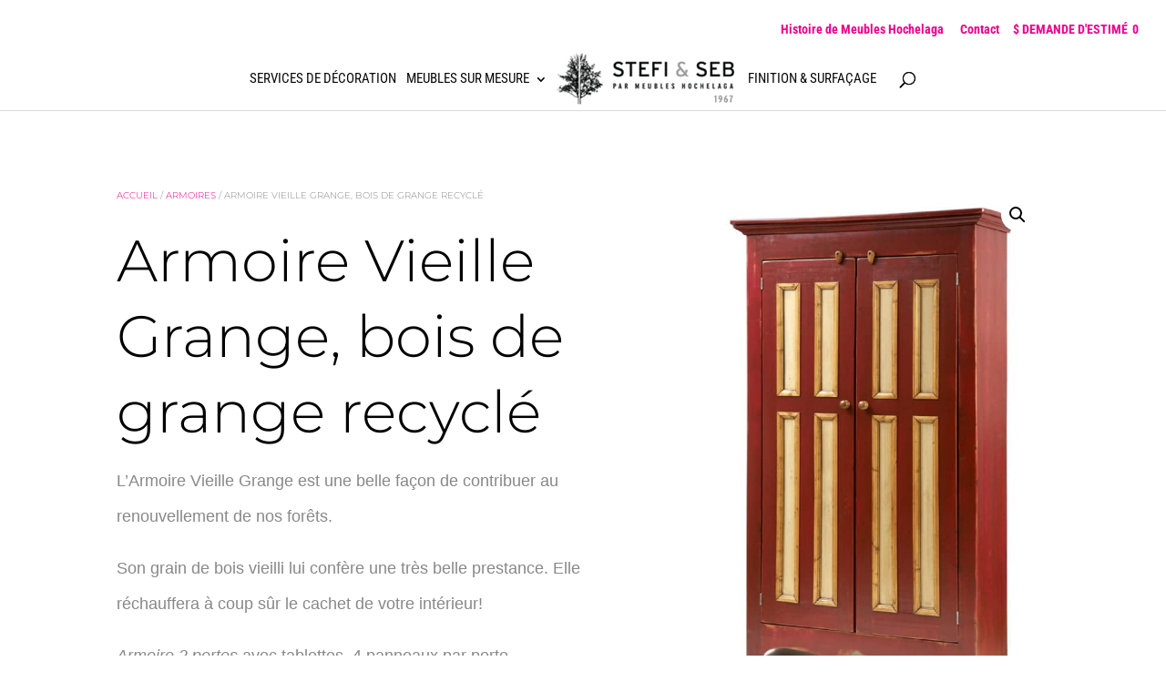

--- FILE ---
content_type: text/css; charset=utf-8
request_url: https://meubleshochelaga.com/wp-content/plugins/wc-product-divi-builder/includes/frontend/css/style.css?ver=2298db04f42026bc48313852515ad5df
body_size: 2118
content:
/* Geneal Styling & overriding some Divi styling */

.woo_product_divi_layout #sidebar{
	display: none !important;
}
.woo_product_divi_layout #main-content .container{
    padding-top: 0;
    width: 100%;
    max-width: 100%;
}
.woo_product_divi_layout #left-area{
	width: 100% !important;
	padding: 0 !important;

}
.woo_product_divi_layout #main-content .container:before{
	display: none !important
}

.woo_product_divi_layout .et_pb_section_0{
	padding-top: 0
} 
.et_pb_woopro_thumbnails div.thumbnails.columns-1 a{
	display: block;
}
.woocommerce .et_pb_woopro_add_to_cart .quantity input.qty,
.woocommerce-page .et_pb_woopro_add_to_cart .quantity input.qty{
	height: auto;
	line-height: 2em;
}
.woocommerce div.product .et_pb_woopro_add_to_cart .cart, 
.woocommerce-page div.product .et_pb_woopro_add_to_cart .cart{
	margin: auto !important
}
.woocommerce .et_pb_woopro_breadcrumb .woocommerce-breadcrumb{
	margin: auto !important
}
.woocommerce div.product .et_pb_woopro_rating .woocommerce-product-rating{
	margin-bottom: 0 !important
}
.et_pb_woopro_meta .product_meta{
	border-top: none;
	padding-top: 0
}
.woocommerce-page div.product .et_pb_woopro_thumbnails div.thumbnails a,
.woocommerce div.product .et_pb_woopro_thumbnails div.thumbnails a {
    margin-top: 1em;
}

.et_pb_woopro_add_to_cart.hide-quantity .cart .quantity,
.et_pb_woopro_summary.hide-quantity .cart .quantity{
	display: none !important;
}

.hide-cats .product_meta .posted_in,
.et_pb_woopro_meta.hide-tags .product_meta .tagged_as,
.et_pb_woopro_meta.hide-sku .product_meta .sku_wrapper{
	display: none !important;
}

.et_pb_woopro_meta.separate-line .product_meta .posted_in,
.et_pb_woopro_meta.separate-line .product_meta .tagged_as,
.et_pb_woopro_meta.separate-line .product_meta .sku_wrapper{
	display: block
}

.et_pb_woopro_tabs.tabs-head-left .tabs{
	text-align: left
}
.et_pb_woopro_tabs.tabs-head-center .tabs{
	text-align: center
}
.et_pb_woopro_tabs.tabs-head-right .tabs{
	text-align: right
}
.et_pb_woopro_tabs.tabs-head-justified .tabs{
	text-align: justify;
}
body.woocommerce .et_pb_woopro_tabs.remove-default-style .woocommerce-tabs{
	border: none
}
body.woocommerce div.product .et_pb_woopro_tabs.remove-default-style .woocommerce-tabs ul.tabs,
body.woocommerce #content-area div.product .et_pb_woopro_tabs.remove-default-style .woocommerce-tabs ul.tabs{
 	background: transparent;
 	padding-top: 2px !important;
}
body.woocommerce div.product .et_pb_woopro_tabs.remove-default-style .woocommerce-tabs ul.tabs li,
body.woocommerce #content-area div.product .et_pb_woopro_tabs.remove-default-style .woocommerce-tabs ul.tabs li{
 	background: transparent;
 	border-right: none
}
body.woocommerce #content-area div.product .et_pb_woopro_tabs.remove-default-style .woocommerce-tabs ul.tabs li.active{
	background: transparent !important;
}
.woocommerce div.product .et_pb_woopro_tabs.remove-default-style .woocommerce-tabs ul.tabs:before{
	border-bottom: none
}
body.woocommerce div.product .et_pb_woopro_tabs.remove-default-style .woocommerce-tabs ul.tabs li a,
body.woocommerce #content-area div.product .et_pb_woopro_tabs.remove-default-style .woocommerce-tabs ul.tabs li a{
	margin-right: 5px;
    margin-left: 5px;
}
body.woocommerce div.product .et_pb_woopro_tabs.remove-default-style .woocommerce-tabs .panel,
body.woocommerce #content-area div.product .et_pb_woopro_tabs.remove-default-style .woocommerce-tabs .panel{
	padding-right: 0;
	padding-left: 0
}
.woocommerce .et_pb_woopro_cover .woocommerce-breadcrumb,
.et_pb_woopro_cover .product_categories{
	margin: 0 10px
}

.et_pb_woopro_cover {
    display: flex;
    flex-direction: column;
}

/* remove repeated stars in the module used more than once */
.et_pb_woopro_tabs_0 .comment-form-rating p.stars:not(:first-of-type),
.et_pb_woopro_reviews_0 .comment-form-rating p.stars:not(:first-of-type){
	display: none;
}

body #page-container .et_pb_woopro_reviews #review_form #respond .form-submit input {
    padding-left: 1em !important;
    padding-right: 1em !important;
}

.woocommerce .et_pb_woopro_images_slider .woocommerce-product-gallery,
.woocommerce .et_pb_woopro_images_slider .images{
	width: 100% !important
}

.et_pb_woopro_images_slider{
	position: relative;
	overflow: hidden;
}

body.woocommerce #content-area div.product .et_pb_woopro_tabs.remove-default-style .woocommerce-tabs ul.tabs li a,
body.woocommerce div.product .et_pb_woopro_tabs.remove-default-style .woocommerce-tabs ul.tabs li a{
	padding-left: 0 !important
}

/* Product Description Module */
.woo_product_divi_layout.single.woocommerce #page-container .et_pb_woopro_description .et_pb_row,
.woo_product_divi_layout.single.woocommerce #page-container .et_pb_woopro_tabs .et_pb_row{
	max-width: 100%;
	width: 100%
}

/* Related Products */

.woocommerce-page .et_pb_woopro_related_products.woo_columns_1  ul.products li.product,
.woocommerce-page .et_pb_woopro_upsells.woo_columns_1  ul.products li.product{
    width: 100% !important;
    min-width: 100% !important;
    max-width: 100% !important;
    margin-right: 0 !important;
}
.woocommerce-page .et_pb_woopro_related_products.woo_columns_2  ul.products li.product,
.woocommerce-page .et_pb_woopro_upsells.woo_columns_2  ul.products li.product{
    width: 48% !important;
    min-width: 48% !important;
    max-width: 48% !important;
    margin-right: 4% !important;
}
.woocommerce-page .et_pb_woopro_related_products.woo_columns_2  ul.products li.product:nth-child(2n),
.woocommerce-page .et_pb_woopro_upsells.woo_columns_2  ul.products li.product:nth-child(2n),
.woocommerce-page .et_pb_woopro_related_products.woo_columns_4  ul.products li.product:nth-child(4n+4),
.woocommerce-page .et_pb_woopro_upsells.woo_columns_4  ul.products li.product:nth-child(4n+4),
.woocommerce-page .et_pb_woopro_related_products.woo_columns_5  ul.products li.product:nth-child(5n+5),
.woocommerce-page .et_pb_woopro_upsells.woo_columns_5  ul.products li.product:nth-child(5n+5){
	margin-right: 0 !important
}
.woocommerce-page .et_pb_woopro_related_products.woo_columns_2  ul.products li.product:nth-child(3n+1),
.woocommerce-page .et_pb_woopro_upsells.woo_columns_2  ul.products li.product:nth-child(3n+1),
.woocommerce-page .et_pb_woopro_related_products.woo_columns_4  ul.products li.product:nth-child(3n+1),
.woocommerce-page .et_pb_woopro_upsells.woo_columns_4  ul.products li.product:nth-child(3n+1),
.woocommerce-page .et_pb_woopro_related_products.woo_columns_5  ul.products li.product:nth-child(3n+1),
.woocommerce-page .et_pb_woopro_upsells.woo_columns_5  ul.products li.product:nth-child(3n+1){
	clear: none !important;
}
.woocommerce-page .et_pb_woopro_related_products.woo_columns_4  ul.products li.product,
.woocommerce-page .et_pb_woopro_upsells.woo_columns_4  ul.products li.product{
    width: 22% !important;
    min-width: 22% !important;
    max-width: 22% !important;
    margin-right: 4% !important;
}
.woocommerce-page .et_pb_woopro_related_products.woo_columns_5  ul.products li.product,
.woocommerce-page .et_pb_woopro_upsells.woo_columns_5  ul.products li.product{
    width: 17% !important;
    min-width: 17% !important;
    max-width: 17% !important;
    margin-right: 3.75% !important;
}

body #page-container .et_pb_woopro_related_products ul.products li.product .button:after{
	animation: none !important;
	top: unset
}

/* Upsells Products */
.et_pb_woopro_upsells.hide_overlay .et_overlay,
.et_pb_woopro_upsells.hide_overlay .et_pb_extra_overlay,
.et_pb_woopro_related_products.hide_overlay .et_overlay,
.et_pb_woopro_related_products.hide_overlay .et_pb_extra_overlay{
	display: none
}

/* Product Navigation */

.wcpb_next_product,
.wcpb_prev_product{
   display: inline-block;
}
.wcpb_prev_product {
    margin-right: 5px;
}
.wcpb_next_product a,
.wcpb_prev_product a{
	display: inline-block; 
	-webkit-transition: .2s all ease;
	-o-transition: .2s all ease;
	transition: .2s all ease;
	line-height: 1em;
}
.et_pb_woopro_navigation a .et-pb-icon{
	display: block;
}
.et_pb_woopro_navigation.et_pb_text_align_edge_to_edge{
	overflow: hidden
}
.et_pb_woopro_navigation.et_pb_text_align_edge_to_edge .wcpb_next_product{
	float: right
}
.et_pb_woopro_navigation.et_pb_text_align_edge_to_edge .wcpb_prev_product{
	float: left
}
.et_pb_woopro_navigation.icons_nav a{
	padding: 5px 6px 6px 5px;
}
.et_pb_woopro_navigation .wcpb_next_product .wcpb_nav_title:after{
    content: "\24";
    font-family: "ETmodules" !important;
    margin-left: 4px;
    vertical-align: middle;
}
.et_pb_woopro_navigation .wcpb_prev_product .wcpb_nav_title:before{
    content: "\23";
    font-family: "ETmodules" !important;
    margin-right: 4px;
    vertical-align: middle;
}
/* Geneal Styling & overriding some Extra styling */

.woo_product_divi_layout .et_pb_extra_column_main{
	width: 100% !important;
	max-width: 100% !important;
	flex-basis: 100% !important;
    padding: 0 !important;
}
.woo_product_divi_layout .et_pb_extra_column_sidebar,
.woo_product_divi_layout .et_pb_row.woocommerce-page-top{
	display: none !important
}
.woo_product_divi_layout #main-content{
	padding-top: 0
}
.woo_product_divi_layout .et_pb_woopro_tabs {
    overflow: hidden;
}
.woocommerce.woo_product_divi_layout  div.product .extra-woocommerce-details-accordion,
.woocommerce-page.woo_product_divi_layout  div.product .extra-woocommerce-details-accordion{
	width: 100% !important;
	margin-bottom: 0 !important
}
.woo_product_divi_layout .et_pb_woopro_tabs.tabs-head-center .extra-woocommerce-details-accordion .header{
	text-align: center
}
.woo_product_divi_layout .et_pb_woopro_tabs.tabs-head-right .extra-woocommerce-details-accordion .header{
	text-align: right
}
.woo_product_divi_layout .et_pb_woopro_tabs.tabs-head-justified .extra-woocommerce-details-accordion .header{
	text-align: justify;
}
.woo_product_divi_layout #footer{
	margin-top: 0
}
.et_extra.woo_product_divi_layout .et_pb_woopro_add_to_cart .quantity input{
	padding: 0
}

.woo_product_divi_layout p:empty {
  display: none;
}

.wcpb_gallery_shortcode .gallery img{
	border: none !important
}

.wcpb_shortcode.hide_heading > h2,
.wcpb_shortcode.hide_heading .woocommerce-Reviews-title,
.wcpb_shortcode.hide_heading .related > h2,
.wcpb_shortcode.hide_heading .upsells > h2
{
	display: none;
}

@media (max-width: 767px){
	body.woocommerce div.product .et_pb_woopro_tabs .woocommerce-tabs ul.tabs li, 
	body.woocommerce #content-area div.product .et_pb_woopro_tabs .woocommerce-tabs ul.tabs li, 
	body.woocommerce div.product .et_pb_woopro_tabs .woocommerce-tabs ul.tabs li.active, 
	body.woocommerce #content-area div.product .et_pb_woopro_tabs .woocommerce-tabs ul.tabs li.active {
	    border-bottom: none !important;
	}

	.woocommerce-page .et_pb_woopro_related_products.woo_columns_2  ul.products li.product,
	.woocommerce-page .et_pb_woopro_related_products.woo_columns_4  ul.products li.product,
	.woocommerce-page .et_pb_woopro_related_products.woo_columns_5  ul.products li.product,
	.woocommerce-page .et_pb_woopro_upsells.woo_columns_2  ul.products li.product,
	.woocommerce-page .et_pb_woopro_upsells.woo_columns_4  ul.products li.product,
	.woocommerce-page .et_pb_woopro_upsells.woo_columns_5  ul.products li.product{
	    width: 48% !important;
	    min-width: 48% !important;
	    max-width: 48% !important;
	    margin-right: 4% !important;
	}

	.woocommerce-page .et_pb_woopro_related_products.woo_columns_2  ul.products li.product:nth-child(2n),
	.woocommerce-page .et_pb_woopro_upsells.woo_columns_2  ul.products li.product:nth-child(2n),
	.woocommerce-page .et_pb_woopro_related_products.woo_columns_4  ul.products li.product:nth-child(2n),
	.woocommerce-page .et_pb_woopro_upsells.woo_columns_4  ul.products li.product:nth-child(2n),
	.woocommerce-page .et_pb_woopro_related_products.woo_columns_5  ul.products li.product:nth-child(2n),
	.woocommerce-page .et_pb_woopro_upsells.woo_columns_5  ul.products li.product:nth-child(2n){
		margin-right: 0 !important
	}
	.et_pb_woopro_navigation.et_pb_text_align_edge_to_edge .wcpb_next_product,
	.et_pb_woopro_navigation.et_pb_text_align_edge_to_edge .wcpb_prev_product{
		width: 100%;
	}
}

@media( max-width: 480px ){
	.woocommerce-page .et_pb_woopro_related_products.woo_columns_2  ul.products li.product,
	.woocommerce-page .et_pb_woopro_related_products.woo_columns_4  ul.products li.product,
	.woocommerce-page .et_pb_woopro_related_products.woo_columns_5  ul.products li.product,
	.woocommerce-page .et_pb_woopro_upsells.woo_columns_2  ul.products li.product,
	.woocommerce-page .et_pb_woopro_upsells.woo_columns_4  ul.products li.product,
	.woocommerce-page .et_pb_woopro_upsells.woo_columns_5  ul.products li.product{
	    width: 100% !important;
	    min-width: 100% !important;
	    max-width: 100% !important;
	    margin-right: 0 !important;
	}
}

--- FILE ---
content_type: text/css; charset=utf-8
request_url: https://meubleshochelaga.com/wp-content/themes/diviecommerce/css/woocommerce.css?ver=1.3.4
body_size: 6482
content:
/**
 * #.#  WooCommerce styles
 *
 * This stylesheet include styles for WooCommerce plugin
 */

/**
 * #.#  Page header
 *
 */

#ecommerce-custom-header,
.et-db #et-boc .et-l #ecommerce-custom-header.et_pb_section {
    background : #F9F9F9;
    padding    : 50px 0;
}

#ecommerce-custom-header .et_pb_row,
#ecommerce-custom-header .et_pb_column {
    padding    : 0 !important;
    text-align : center !important;
}

#ecommerce-custom-header .et_pb_column {
    text-align : center !important;
    width      : 100%;
}

#ecommerce-custom-header h1 {
    margin-bottom  : 0 !important;
    padding-bottom : 5px !important;
    line-height    : 1.2;
    font-weight    : 700;
}

#ecommerce-custom-header .woocommerce-breadcrumb {
    margin      : 0 !important;
    line-height : 1.5;
    font-weight : 400;
}

#ecommerce-custom-header .woocommerce-breadcrumb a,
.et-db #et-boc .et-l #ecommerce-custom-header .woocommerce-breadcrumb a {
    color : inherit;
}

@media (min-width : 981px) {
    #ecommerce-custom-header h1 {
        font-size : 35px;
    }

    #ecommerce-custom-header .woocommerce-breadcrumb {
        font-size : 15px;
    }
}

@media (min-width : 768px) and (max-width : 980px) {
    #ecommerce-custom-header h1 {
        font-size : 32px;
    }

    #ecommerce-custom-header .woocommerce-breadcrumb {
        font-size : 14px;
    }
}

@media (max-width : 767px) {
    #ecommerce-custom-header h1 {
        font-size : 27px;
    }

    #ecommerce-custom-header .woocommerce-breadcrumb {
        font-size : 13px;
    }
}

/**
 * #.#  Woocommerce forms
 *
 */

.woocommerce form .form-row input.input-text,
.woocommerce form .form-row textarea,
.select2-container--default .select2-selection--single {
    width         : 100%;
    display       : block;
    font-size     : 14px;
    border-width  : 1px;
    border-style  : solid;
    border-radius : 1px;
    overflow      : hidden;
    position      : relative;
    box-shadow    : none;
}

.woocommerce form .form-row textarea {
    line-height : 1.5;
    padding     : 20px;
}

.woocommerce form .form-row input.input-text,
.select2-container--default .select2-selection--single {
    line-height : 1;
    height      : auto;
    padding     : 13px 20px;
}

.select2-container--default .select2-selection--single .select2-selection__arrow {
    height : auto;
    top    : 50%;
}

.select2-container--default .select2-selection--single .select2-selection__rendered {
    line-height : 1.5;
    color       : inherit;
    padding     : 0;
    font-weight : normal;
}

.woocommerce form .form-row label {
    text-transform : uppercase;
    line-height    : 1.5;
    font-size      : 13px;
    font-weight    : normal;
    margin-bottom  : 3px;
}

/**
 * #.#  WooCommerce archive page
 *
 */

.woocommerce-page.post-type-archive-product #left-area ul.products,
.woocommerce-page.tax-product_cat #left-area ul.products {
    border-top  : 1px solid rgba(0, 0, 0, 0.1);
    padding-top : 30px !important;
}

.woocommerce .woocommerce-result-count {
    margin-bottom : 20px !important;
    font-weight   : 400;
    line-height   : 1.5;
    padding       : 5px 5px 0 0 !important;
}

.orderby, .woocommerce div.product form.cart .variations td select {
    padding       : 7px 8px;
    border-style  : solid;
    border-width  : 1px;
    border-radius : 1px;
}

.term-description {
    margin-bottom : 30px;
}

.woocommerce-products-header img.term-img {
    margin-bottom : 15px;
}

/**
 * #.#  WooCommerce product in loop
 *
 */

.woocommerce ul.products li.product .woocommerce-loop-category__title,
.woocommerce ul.products li.product .woocommerce-loop-product__title,
.woocommerce ul.products li.product h3 {
    font-size   : 16px !important;
    line-height : 1.25;
}

.woocommerce ul.products li.product .et_shop_image,
.woocommerce-page ul.products li.product .et_shop_image {
    margin-bottom : 10px;
}

.woocommerce ul.products li.product .price,
.woocommerce-page ul.products li.product .price {
    color       : #111 !important;
    font-size   : 18px;
    font-weight : 600;
}

.woocommerce ul.products li.product .price del {
    display       : inline-block;
    padding-right : 5px !important;
}

.woocommerce ul.products li.product .star-rating {
    font-size : 85%;
}

.woocommerce span.onsale, .woocommerce-page span.onsale,
.woocommerce ul.products li.product .onsale,
.woocommerce-page ul.products li.product .onsale {
    background       : #232323 !important;
    top              : -5px !important;
    left             : 15px !important;
    letter-spacing   : 1px;
    text-transform   : uppercase;
    font-size        : 14px !important;
    line-height      : 100% !important;
    padding          : 10px 12px !important;
    border-radius    : 0 !important;
    writing-mode     : vertical-rl;
    text-orientation : mixed;
}

.woocommerce ul.products li.product.outofstock .button.ajax_add_to_cart {
    display : none;
}


.woocommerce ul.products li.product .button.add_to_cart_button:hover,
.woocommerce ul.products li.product .product_type_variable.button:hover,
.woocommerce ul.products li.product.outofstock .button:hover,
.woocommerce.et-db #et-boc .et-l ul.products li.product .button.add_to_cart_button:hover,
.woocommerce.et-db #et-boc .et-l ul.products li.product .product_type_variable.button:hover,
.woocommerce.et-db #et-boc .et-l ul.products li.product.outofstock .button:hover {
    background : transparent !important;
}

.woocommerce ul.products li.product .button.ajax_add_to_cart.added:hover,
.woocommerce ul.products li.product .button.ajax_add_to_cart.loading:hover,
.woocommerce.et-db #et-boc .et-l ul.products li.product .button.ajax_add_to_cart.added:hover,
.woocommerce.et-db #et-boc .et-l ul.products li.product .button.ajax_add_to_cart.loading:hover {
    border-color     : rgba(0, 0, 0, 0.1) !important;
    background-color : rgba(0, 0, 0, 0.1) !important;
}


/**
 * #.#  Woocommerce Sidebar
 *
 */

/* Widget - Search form */

.divi-ecommerce-sidebar .widget_product_search label,
#sidebar .widget_product_search label {
    display : none;
}

.divi-ecommerce-sidebar form.woocommerce-product-search,
#sidebar .widget_product_search form.woocommerce-product-search {
    position      : relative;
    border-style  : solid;
    border-width  : 1px;
    border-radius : 1px;
    overflow      : hidden;
}

.divi-ecommerce-sidebar form.woocommerce-product-search:before,
#sidebar .widget_product_search form.woocommerce-product-search:before {
    font-family : "ETmodules";
    font-weight : 900 !important;
    font-size   : 16px;
    line-height : 1;
    margin-top  : -8px;
    content     : "\55";
    color       : #000;
    position    : absolute;
    right       : 10px;
    top         : 50%;
}

.divi-ecommerce-sidebar input.search-field,
#sidebar .widget_product_search input.search-field {
    border      : none;
    box-shadow  : none !important;
    font-size   : 15px;
    line-height : 1;
    padding     : 10px 30px 10px 15px;
    width       : 100% !important;
}

.divi-ecommerce-sidebar input[value="Search"],
#sidebar .widget_product_search input[value="Search"] {
    position   : absolute;
    right      : 0;
    top        : 0;
    height     : 100%;
    width      : 60px;
    font-size  : 0;
    background : transparent;
    box-shadow : none !important;
    border     : none !important;
    cursor     : pointer;
}

/* search bar button fix */
form.woocommerce-product-search button {
    display : none;
}

/* Widget - Product showcase */

.divi-ecommerce-sidebar ul.product_list_widget li,
#sidebar ul.product_list_widget li {
    border-bottom : 1px solid rgba(0, 0, 0, 0.05);
    padding       : 0 0 10px 0 !important;
    margin-bottom : 10px;
}

.divi-ecommerce-sidebar ul.product_list_widget li:last-child,
#sidebar ul.product_list_widget li:last-child {
    border : none;
}

.divi-ecommerce-sidebar ul.cart_list li img,
.divi-ecommerce-sidebar ul.product_list_widget li img,
#sidebar .woocommerce ul.cart_list li img,
#sidebar .woocommerce ul.product_list_widget li img {
    float        : left;
    margin-left  : 0;
    width        : 60px;
    margin-right : 15px;
}

.divi-ecommerce-sidebar ul.product_list_widget li a,
.divi-ecommerce-sidebar ul.cart_list li a,
#sidebar .woocommerce ul.product_list_widget li a,
#sidebar .woocommerce ul.cart_list li a {
    line-height : 1.2 !important;
}

.divi-ecommerce-sidebar ul.product_list_widget li span.product-title,
.divi-ecommerce-sidebar ul.cart_list li span.product-title,
#sidebar .woocommerce ul.product_list_widget li span.product-title,
#sidebar .woocommerce ul.cart_list li span.product-title,
.woocommerce ul.cart_list li a,
.woocommerce ul.product_list_widget li a {
    font-size   : 14px !important;
    font-weight : 500;
    color       : #232323;
}

.divi-ecommerce-sidebar ul.product_list_widget li .star-rating,
#sidebar ul.product_list_widget li .star-rating {
    margin    : 5px 0;
    font-size : 11px;
}

.divi-ecommerce-sidebar ul.product_list_widget li .amount,
.divi-ecommerce-sidebar ul.cart_list li .amount,
#sidebar .woocommerce ul.product_list_widget li .amount,
#sidebar .woocommerce ul.cart_list li .amount {
    color : #000;
}

.divi-ecommerce-sidebar ul.product_list_widget li del .amount,
.divi-ecommerce-sidebar ul.cart_list li del .amount,
#sidebar .woocommerce ul.product_list_widget li del .amount,
#sidebar .woocommerce ul.cart_list li del .amount {
    opacity   : 0.5;
    font-size : 80%;
}

/* Widget - Cart */

.divi-ecommerce-sidebar .widget_shopping_cart .total,
.woocommerce .widget_shopping_cart .total,
.woocommerce.widget_shopping_cart .total {
    border-top  : 1px solid rgba(0, 0, 0, 0.1);
    padding-top : 10px;
}

.divi-ecommerce-sidebar .woocommerce-mini-cart__buttons a.button,
.divi-ecommerce-sidebar .woocommerce-mini-cart__buttons a.button:hover,
.widget_shopping_cart .woocommerce-mini-cart__buttons a.button,
.widget_shopping_cart .woocommerce-mini-cart__buttons a.button:hover {
    text-align : center;
}

@media (min-width : 1050px) {
    .widget_shopping_cart .woocommerce-mini-cart__buttons a.button {
        width   : 49%;
        display : inline-block;
    }

    .widget_shopping_cart .woocommerce-mini-cart__buttons a.button:first-child {
        margin-right : 2%;
    }

    .widget_shopping_cart .woocommerce-mini-cart__buttons a.button:last-child {
        margin-right : 0;
    }
}

@media (min-width : 300px) and (max-width : 980px) {
    .widget_shopping_cart .woocommerce-mini-cart__buttons a.button {
        width   : 49%;
        display : inline-block;
    }

    .widget_shopping_cart .woocommerce-mini-cart__buttons a.button:first-child {
        margin-right : 2%;
    }

    .widget_shopping_cart .woocommerce-mini-cart__buttons a.button:last-child {
        margin-right : 0;
    }
}

/* Widget- Price Filter */

.woocommerce .widget_price_filter .price_slider_wrapper .ui-widget-content {
    background-color : #DDD;
    border-radius    : 0;
    margin-bottom    : 20px;
}

.woocommerce .widget_price_filter .ui-slider .ui-slider-handle {
    width         : 12px;
    height        : 12px;
    top           : -6px;
    border        : none;
    border-radius : 0;
    margin        : 0;
    position      : absolute;
    z-index       : 2;
    cursor        : default;
}

.woocommerce .widget_price_filter .ui-slider .ui-slider-handle:after {
    position            : absolute;
    top                 : 100%;
    left                : 0;
    content             : "";
    width               : 0;
    height              : 0;
    border-style        : solid;
    border-width        : 8px 6px 0 6px;
    border-right-color  : transparent;
    border-left-color   : transparent;
    border-bottom-color : transparent;
}

.woocommerce .widget_price_filter button.button {
    font-size      : 13px !important;
    line-height    : 29px !important;
    height         : 29px;
    border         : none !important;
    text-transform : uppercase !important;
    font-weight    : 500 !important;
    padding        : 0 12px !important;
    margin-right   : 10px;
    margin-bottom  : 10px;
}

.woocommerce .widget_price_filter button.button:hover {
    padding : 0 12px !important;
}

.woocommerce .widget_price_filter .price_label {
    font-size   : 13px;
    line-height : 29px !important;
    font-weight : normal;
    float       : right;
}

.woocommerce .widget_price_filter .price_label span {
    padding       : 5px;
    background    : #F5F5F5;
    border-radius : 2px;
}

/**
 * #.#  Single product page
 *
 */


.woocommerce div.product div.images .flex-control-thumbs li img {
    border : 1px solid transparent;
}

.woocommerce .woocommerce-variation-price {
    margin : 20px 0;
}

/* Headers */

.related.products > h2 {
    font-size      : 33px;
    margin-bottom  : 25px !important;
    padding-bottom : 0 !important;
    line-height    : 1.2;
    font-weight    : 700;
    position       : relative;
}

/* Tabs */

.et-db #et-boc .et-l .divi-ecommerce-woo-tabs ul.et_pb_tabs_controls:after {
    display : none !important;
}

.divi-ecommerce-woo-tabs,
.woocommerce div.product .woocommerce-tabs {
    border : none !important;
}

.divi-ecommerce-woo-tabs ul.et_pb_tabs_controls,
.woocommerce div.product .woocommerce-tabs ul.tabs {
    background-color : transparent !important;
    border           : none !important;
    margin           : 0;
    overflow         : visible;
}

.divi-ecommerce-woo-tabs ul.et_pb_tabs_controls:after {
    display : none;
}

.divi-ecommerce-woo-tabs ul.et_pb_tabs_controls li,
.woocommerce div.product .woocommerce-tabs ul.tabs li {
    position         : relative;
    display          : block;
    background-color : transparent !important;
    margin           : 0;
    padding          : 0;
    border-width     : 0 0 1px 0 !important;
}

.divi-ecommerce-woo-tabs ul.et_pb_tabs_controls li {
    float : none;
    width : 100%;
}

.divi-ecommerce-woo-tabs ul.et_pb_tabs_controls li.et_pb_tab_active,
.woocommerce div.product .woocommerce-tabs ul.tabs li.active {
    color : #111 !important;
}

.divi-ecommerce-woo-tabs ul.et_pb_tabs_controls li a,
body.woocommerce #content-area div.product .woocommerce-tabs ul.tabs li a,
body.woocommerce div.product .woocommerce-tabs ul.tabs li a {
    text-transform     : uppercase;
    font-size          : 15px;
    line-height        : 1.5;
    font-weight        : 500 !important;
    -webkit-transition : all 0.2s ease;
    -o-transition      : all 0.2s ease;
    transition         : all 0.2s ease;
    position           : relative;
    display            : block;
}

.divi-ecommerce-woo-tabs ul.et_pb_tabs_controls li.et_pb_tab_active a:before,
body.woocommerce #content-area div.product .woocommerce-tabs ul.tabs li.active a:before,
body.woocommerce div.product .woocommerce-tabs ul.tabs li.active a:before {
    content            : "";
    position           : absolute;
    top                : 0;
    height             : 100%;
    width              : 2px;
    background-color   : #000000;
    -webkit-transition : all 0.2s ease;
    -o-transition      : all 0.2s ease;
    transition         : all 0.2s ease;
}

.divi-ecommerce-woo-tabs ul.et_pb_tabs_controls:before,
.woocommerce div.product .woocommerce-tabs ul.tabs:before {
    border-bottom : none !important;
}

.divi-ecommerce-woo-tabs .et_pb_all_tabs,
.woocommerce div.product .woocommerce-tabs .panel {
    position   : relative;
    overflow   : hidden;
    margin     : 0;
    border     : none;
    box-shadow : none;
}

.divi-ecommerce-woo-tabs .et_pb_all_tabs h2,
.woocommerce div.product .woocommerce-tabs .panel h2 {
    font-weight   : 600;
    font-size     : 21px;
    line-height   : 1.5;
    margin-bottom : 5px;
}

@media (min-width : 800px) {
    .divi-ecommerce-woo-tabs ul.et_pb_tabs_controls,
    .woocommerce div.product .woocommerce-tabs ul.tabs {
        float   : left;
        width   : 25%;
        padding : 0;
    }

    .divi-ecommerce-woo-tabs .et_pb_all_tabs,
    .woocommerce div.product .woocommerce-tabs .panel {
        border-left : 1px solid rgba(0, 0, 0, 0.1) !important;
        padding     : 10px 25px !important;
    }

    .divi-ecommerce-woo-tabs ul.et_pb_tabs_controls li,
    body.woocommerce #content-area div.product .woocommerce-tabs ul.tabs li,
    body.woocommerce div.product .woocommerce-tabs ul.tabs li {
        border : none !important;
    }

    .divi-ecommerce-woo-tabs ul.et_pb_tabs_controls li a,
    body.woocommerce #content-area div.product .woocommerce-tabs ul.tabs li a,
    body.woocommerce div.product .woocommerce-tabs ul.tabs li a {
        padding : 10px 5px !important;
    }

    .divi-ecommerce-woo-tabs ul.et_pb_tabs_controls li.et_pb_tab_active a:before,
    body.woocommerce #content-area div.product .woocommerce-tabs ul.tabs li.active a:before,
    body.woocommerce div.product .woocommerce-tabs ul.tabs li.active a:before {
        right : -1px;
    }
}

@media (max-width : 799px) {
    .divi-ecommerce-woo-tabs ul.et_pb_tabs_controls li.et_pb_tab_active a:before,
    body.woocommerce #content-area div.product .woocommerce-tabs ul.tabs li.active a:before,
    body.woocommerce div.product .woocommerce-tabs ul.tabs li.active a:before {
        left : 0;
    }

    .divi-ecommerce-woo-tabs ul.et_pb_tabs_controls li a,
    body.woocommerce #content-area div.product .woocommerce-tabs ul.tabs li a,
    body.woocommerce div.product .woocommerce-tabs ul.tabs li a {
        padding : 10px 15px !important;
    }
}

/* Reviews */

.woocommerce #reviews #comments h2,
.woocommerce-page #reviews #comments h2 {
    margin-bottom : 15px !important;
}

.woocommerce #reviews #comments ol.commentlist li,
.woocommerce-page #reviews #comments ol.commentlist li {
    margin-bottom : 25px !important;
}

.woocommerce-Reviews .description p {
    font-size   : 14px;
    line-height : 1.5;
}

@media (min-width : 700px) {
    .woocommerce #reviews .commentlist .star-rating {
        float : right !important;
    }
}

.woocommerce-Reviews .meta {
    margin-bottom : 13px !important;
}

.woocommerce-Reviews .woocommerce-review__published-date {
    font-style : italic;
    font-size  : 13px;
}

.woocommerce #reviews #comments ol.commentlist li img.avatar {
    width         : 50px !important;
    height        : 50px !important;
    object-fit    : cover;
    border-radius : 50%;
}

.woocommerce #reviews #comments ol.commentlist li .comment-text,
.woocommerce-page #reviews #comments ol.commentlist li .comment-text {
    margin : 0 0 0 75px !important;
}

.woocommerce-Reviews #review_form_wrapper {
    margin : 10px 0;
}

.woocommerce-Reviews #respond span.comment-reply-title {
    font-weight : 600;
    color       : #000;
    font-size   : 16px;
    line-height : 1.5;
}

.woocommerce #review_form #respond p {
    margin  : 0 0 15px;
    padding : 0;
}

.et_button_no_icon.woocommerce #respond input#submit,
.et_button_no_icon.woocommerce-page #respond input#submit {
    padding : 10px 20px !important;
}

.et_button_no_icon.woocommerce #respond input#submit:hover,
.et_button_no_icon.woocommerce-page #respond input#submit:hover {
    padding : 10px 20px !important;
}

/* Product content */

.woocommerce div.product div.images.woocommerce-product-gallery {
    margin-bottom : 30px;
}

.woocommerce div.product p.price,
.woocommerce div.product span.price {
    font-size     : 25px;
    margin-bottom : 25px;
    font-weight   : bold;
}

.woocommerce div.product p.price del,
.woocommerce div.product span.price del {
    font-size   : 75% !important;
    font-weight : 300;
}

.woocommerce #content .quantity input.qty,
.woocommerce .quantity input.qty,
.woocommerce-cart table.cart td.actions .coupon .input-text,
.woocommerce-page #content .quantity input.qty,
.woocommerce-page .quantity input.qty {
    border-width  : 1px !important;
    border-style  : solid !important;
    border-radius : 1px;
}

.woocommerce div.product form.cart .button {
    font-size      : 15px;
    font-weight    : 600;
    text-transform : uppercase;
    border-radius  : 1px;
    padding        : 9px 15px !important;
}

.woocommerce div.product form.cart .button:hover {
    padding : 9px 15px !important;
}

.woocommerce div.product .product_meta {
    border : none;
}

.woocommerce div.product .product_meta > span {
    display       : block;
    padding       : 10px 0;
    border-bottom : 1px solid rgba(0, 0, 0, 0.05);
}

.woocommerce div.product .product_meta > span:last-child {
    border : none;
}

.woocommerce-product-rating a.woocommerce-review-link {
    font-weight : normal;
    color       : inherit;
}

/**
 * #.#  Woocommerce Notifications
 *
 */

.woocommerce .woocommerce-error,
.woocommerce .woocommerce-info,
.woocommerce .woocommerce-message {
    font-size     : 16px !important;
    line-height   : 1.5;
    font-weight   : normal !important;
    position      : relative;
    color         : #888888 !important;
    background    : transparent !important;
    border        : 1px solid !important;
    padding       : 13px !important;
    margin-bottom : 20px;
}

.woocommerce .woocommerce-info,
.woocommerce .woocommerce-message {
    border-color : rgba(0, 0, 0, 0.1) !important;
}

.woocommerce .woocommerce-error,
.woocommerce .woocommerce-error {
    color        : #EA0500 !important;
    border-color : #EA0500 !important;
}

.woocommerce-info a.button,
.woocommerce-info a.button.woocommerce-Button,
.woocommerce-message a.button,
.woocommerce-message a.button.wc-forward {
    padding       : 0 10px !important;
    font-size     : 13px !important;
    line-height   : 24px !important;
    height        : 24px !important;
    border        : 1px solid !important;
    border-radius : 1px;
}

.woocommerce-info a.showlogin,
.woocommerce-info a.showcoupon {
    display      : inline-block;
    padding-left : 5px;
    color        : inherit !important;
    font-weight  : 500;
    font-size    : inherit !important;
    line-height  : inherit;
}

.woocommerce-info a.button:hover,
.woocommerce-info a.button.woocommerce-Button:hover,
.woocommerce-message a.button:hover,
.woocommerce-message a.button.wc-forward:hover {
    padding : 0 10px !important;
}

/**
 * #.#  Woocommerce Checkout
 *
 */

@media (min-width : 981px) {
    form.woocommerce-checkout {
        margin-top : 30px;
    }

    #customer_details {
        float         : left;
        padding-right : 60px;
        position      : relative;
        width         : 65%;
    }

    #customer_details:before {
        content      : "";
        height       : 100%;
        width        : 1px;
        border-right : 1px solid rgba(0, 0, 0, 0.1);
        position     : absolute;
        right        : 30px;
        top          : 0;
        display      : block;
    }

    form.woocommerce-checkout #customer_details .col-1,
    form.woocommerce-checkout #customer_details .col-2 {
        float         : none;
        width         : 100%;
        margin-bottom : 30px;
    }

    #order_review {
        float : left;
        width : 35%;
    }
}

.woocommerce-billing-fields h3,
.woocommerce-shipping-fields h3,
h3#order_review_heading {
    font-weight : 600;
    font-size   : 20px;
    line-height : 1.5;
}

#add_payment_method #payment,
.woocommerce-cart #payment,
.woocommerce-checkout #payment {
    background    : #F9F9F9 !important;
    border-radius : 1px !important;
}

#add_payment_method #payment div.payment_box,
.woocommerce-cart #payment div.payment_box,
.woocommerce-checkout #payment div.payment_box {
    background-color : rgba(0, 0, 0, 0.075);
}

#add_payment_method #payment div.payment_box::before,
.woocommerce-cart #payment div.payment_box:before,
.woocommerce-checkout #payment div.payment_box:before {
    border-width        : 10px;
    border-bottom-color : rgba(0, 0, 0, 0.075);
    top                 : -10px;
    margin              : -10px 0 0 10px;
}

.woocommerce #payment .terms,
.woocommerce #payment .wc-terms-and-conditions,
.woocommerce-page #payment .terms,
.woocommerce-page #payment .wc-terms-and-conditions {
    float : none;
}

.woocommerce #payment #place_order,
.woocommerce-page #payment #place_order {
    float      : none !important;
    display    : block;
    text-align : center;
    min-width  : 200px;
    margin     : 15px auto 10px !important;
}

.woocommerce-error li {
    font-size : 15px;
}

.woocommerce-error li:before {
    font-family   : "ETmodules";
    content       : "\72";
    font-size     : inherit;
    line-height   : inherit;
    padding-right : 5px;
}

/* Pay for order */

.woocommerce-order-pay .woocommerce form#order_review {
    float     : none !important;
    width     : 100% !important;
    max-width : 700px;
    margin    : 0 auto !important;
}

/* Order recieved */

.woocommerce-order-received .woocommerce-order {
    max-width : 900px;
    margin    : 0 auto;
}

.woocommerce-order-received .woocommerce-order .woocommerce-customer-details,
.woocommerce-order-received .woocommerce-order.woocommerce-order-details,
.woocommerce-order-received .woocommerce-order .woocommerce-order-downloads {
    margin-bottom : 0;
}

.woocommerce-order .woocommerce-thankyou-order-received {
    margin-bottom : 25px !important;
    font-size     : 17px;
    line-height   : 25px;
}

.woocommerce-order .woocommerce-thankyou-order-received:before {
    content       : "\4e";
    color         : #26C15F;
    font-size     : 20px;
    line-height   : 25px;
    font-weight   : bold;
    padding-right : 5px;
}

.woocommerce-order .woocommerce-thankyou-order-received:before {
    font-family : "ETmodules";
}

.woocommerce-MyAccount-content p:first-child {
    margin-bottom : 20px;
}

.woocommerce-customer-details h2,
.woocommerce-order-downloads h2,
.woocommerce-order-details h2 {
    font-weight : 600;
    font-size   : 23px;
    line-height : 1.5;
}

.woocommerce .woocommerce-customer-details address {
    padding : 15px;
}

/* Checkout additonal fields */

.woocommerce form.checkout_coupon, .woocommerce form.login, .woocommerce form.register {
    border  : none;
    margin  : 0 auto 30px;
    padding : 0;
}

/**
 * #.#  Woocommerce Cart
 *
 */

@media (min-width : 981px) {
    .woo-cart form.woocommerce-cart-form {
        width         : 70%;
        float         : left;
        padding-right : 50px;
    }

    .woo-cart .cart-collaterals {
        width        : 30%;
        float        : left;
        border-left  : 1px solid rgba(0, 0, 0, 0.1);
        padding-left : 30px;
    }
}

.woo-cart .cart-collaterals .cart_totals {
    float : none !important;
    width : 100% !important;
}

.woo-cart .cart-collaterals .cart_totals h2 {
    font-weight : 600;
    font-size   : 20px;
    line-height : 1.5;
}

.woo-cart form.woocommerce-cart-form table.shop_table th,
.woo-cart form.woocommerce-cart-form table.shop_table td {
    border-color  : rgba(0, 0, 0, 0.01) !important;
    border-radius : 0;
}

/* TOTAL ORDER */

table.shop_table {
    border        : none !important;
    margin-bottom : 15px !important;
}

table.shop_table tr.cart-subtotal th,
table.shop_table tr.cart-subtotal td,
table.shop_table tr.shipping th,
table.shop_table tr.shipping td {
    padding : 10px 5px !important;
}

table.shop_table tr.cart-subtotal th,
table.shop_table tr.shipping th,
table.shop_table tr.order-total th {
    line-height    : 1;
    text-transform : uppercase;
    font-size      : 12px !important;
    vertical-align : middle !important;
}

table.shop_table tr.order-total th,
table.shop_table tr.order-total td {
    padding : 15px 5px !important;
}

table.shop_table tr.order-total strong {
    line-height : 1;
    font-weight : 700;
}

table.shop_table tr.order-total .amount {
    font-size   : 22px;
    font-weight : bold;
    color       : #000;
}

.woocommerce-cart .cart-collaterals .cart_totals tr th,
.woocommerce-cart .cart-collaterals .cart_totals tr td {
    border-color : rgba(0, 0, 0, 0.1);
}

.woo-cart form.woocommerce-cart-form thead {
    text-transform : uppercase;
}

.woo-cart form.woocommerce-cart-form td {
    padding : 10px !important;
}

.woo-cart form.woocommerce-cart-form td.product-name a {
    font-size   : 15px;
    font-weight : bold;
    color       : #000;
}

.woo-cart form.woocommerce-cart-form td.product-remove a {
    text-align  : center;
    font-weight : normal;
    margin      : 0 auto;
}

.woo-cart form.woocommerce-cart-form td.product-subtotal {
    font-weight : bold;
}

.woo-cart form.woocommerce-cart-form img {
    width : 70px;
}

.woo-cart form.woocommerce-cart-form td.product-thumbnail {
    max-width : 90px !important;
}

.woo-cart form.woocommerce-cart-form td.product-quantity {
    text-align : center;
}

.woo-cart form.woocommerce-cart-form td.product-quantity input {
    font-size    : 14px !important;
    margin-right : 0;
    margin-left  : auto;
}

.woo-cart form.woocommerce-cart-form td.product-quantity .quantity {
    margin : 0 auto;
}

/* coupon code btn */

.woo-cart .coupon {
    position      : relative;
    margin-bottom : 0;
    display       : block;
    overflow      : hidden;
}

.woo-cart .coupon input#coupon_code {
    min-width : 200px;
}

.woo-cart .coupon input#coupon_code,
.woocommerce form.checkout_coupon input#coupon_code {
    padding     : 9px 15px !important;
    font-size   : 14px !important;
    line-height : 1 !important;
    height      : auto;
    box-shadow  : none !important;
    font-weight : normal !important;
}

.woo-cart .coupon input[name="apply_coupon"],
.woocommerce form.checkout_coupon input[name="apply_coupon"] {
    background  : #000 !important;
    color       : #FFF !important;
    padding     : 0 15px !important;
    font-size   : 16px !important;
    line-height : 40px !important;
    height      : 40px;
    border      : none !important;
}

.woo-cart .coupon input[name="apply_coupon"]:hover,
.woocommerce form.checkout_coupon input[name="apply_coupon"]:hover {
    padding     : 0 15px !important;
    font-size   : 16px !important;
    line-height : 40px !important;
    height      : 40px;
}

/* SHIPPING OPTIONS */

.shipping-calculator-form select {
    border-style  : solid;
    border-width  : 1px;
    padding       : 8px !important;
    border-radius : 1px !important;
}

/* Cross Sells */
.woo-cart .cross-sells {
    width       : 100%;
    clear       : left;
    padding-top : 30px;
    display     : block;
}

.woo-cart .cross-sells h2 {
    font-size     : 20px;
    line-height   : 1.5;
    margin-bottom : 10px;
    font-weight   : 600;
}

/**
 * #.#  Empty Cart
 *
 */

.return-to-shop {
    text-align : center;
}

.empty-cart {
    text-align    : center;
    margin-bottom : 15px;
    position      : relative;
    margin-top    : 30px;
}

.empty-cart p {
    font-size   : 19px;
    line-height : 1.5;
    font-weight : 300;
}

.empty-cart h1 {
    font-weight    : 700;
    line-height    : 1.25;
    margin-top     : 5px;
    padding-bottom : 0;
    font-size      : 35px;
}

.woo-cart p.cart-empty.woocommerce-info {
    display : none;
}

/**
 * #.#  My Account
 *
 */

/* NAVIGATION */

.woocommerce-MyAccount-navigation ul {
    list-style-type : none;
    padding         : 0;
}

.woocommerce-MyAccount-navigation ul li a {
    padding        : 15px 5px 15px 45px !important;
    display        : block;
    position       : relative;
    font-size      : 15px;
    font-weight    : 500 !important;
    text-transform : uppercase;
    line-height    : 1.3;
    color          : inherit;
    border-bottom  : 1px solid rgba(0, 0, 0, 0.05);
}

.woocommerce-MyAccount-navigation ul li:last-child a {
    border : none;
}

.woocommerce-MyAccount-navigation ul li.is-active a {
    color : #000;
}

.woocommerce-MyAccount-navigation ul li.is-active a:after {
    content          : "";
    height           : 100%;
    width            : 2px;
    background-color : #000;
    position         : absolute;
    top              : 0;
    color            : inherit;
}

.woocommerce-MyAccount-navigation ul li a:before {
    font-family : "ETmodules" !important;
    line-height : 1;
    font-size   : 20px;
    margin-top  : -10px;
    color       : inherit;
    position    : absolute;
    left        : 15px;
    top         : 50%;
}

ul li.woocommerce-MyAccount-navigation-link--dashboard a:before {
    content : "\e109";
}

ul li.woocommerce-MyAccount-navigation-link--orders a:before {
    content : "\e015";
}

ul li.woocommerce-MyAccount-navigation-link--downloads a:before {
    content : "\e003";
}

ul li.woocommerce-MyAccount-navigation-link--edit-address a:before {
    content : "\e01d";
}

ul li.woocommerce-MyAccount-navigation-link--edit-account a:before {
    content : "\e014";
}

ul li.woocommerce-MyAccount-navigation-link--customer-logout a:before {
    content : "\4a ";
}

@media (min-width : 769px) {
    .woocommerce-MyAccount-navigation {
        border-right : 1px solid rgba(0, 0, 0, 0.1);
    }

    .woocommerce-MyAccount-navigation ul li.is-active a:after {
        right : 0;
    }
}

@media (max-width : 768px) {
    .woocommerce-MyAccount-navigation {
        margin-bottom : 25px;
    }

    .woocommerce-MyAccount-navigation ul li.is-active a:after {
        left : 0;
    }
}

/* Billing / Shipping addresses */

.woocommerce-Addresses .woocommerce-Address,
.addresses .woocommerce-column--billing-address,
.addresses .woocommerce-column--shipping-address {
    padding       : 20px !important;
    margin-bottom : 20px;
    border        : 1px solid rgba(0, 0, 0, 0.1);
}

.woocommerce-Addresses .woocommerce-Address address,
.addresses .woocommerce-column--billing-address address,
.addresses .woocommerce-column--shipping-address address {
    margin-bottom : 0;
    font-size     : 14px;
    line-height   : 1.5;
    border        : none;
    padding       : 0;
}

.woocommerce-Addresses .woocommerce-Address h2,
.addresses .woocommerce-column--billing-address h2,
.addresses .woocommerce-column--shipping-address h2 {
    font-size : 20px;
}

/* Orders */

.woocommerce-MyAccount-content .woocommerce-order-details {
    margin-top : 30px;
}

.woocommerce table.my_account_orders {
    font-size   : 14px;
    font-weight : normal;
}

.woocommerce table.shop_table_responsive tr td:before,
.woocommerce-page table.shop_table_responsive tr td:before {
    font-weight : 600;
}

.woocommerce-MyAccount-orders .woocommerce-orders-table__cell-order-actions a.button,
.woocommerce .woocommerce-table--order-downloads a.button,
.woocommerce .woocommerce-table--order-downloads a.woocommerce-MyAccount-downloads-file {
    padding       : 4px 8px !important;
    font-size     : 14px !important;
    line-height   : 1.2 !important;
    font-weight   : 600 !important;
    border-radius : 1px;
    margin-right  : 5px;
    margin-bottom : 2px;
    margin-top    : 2px;
}

.woocommerce-MyAccount-orders .woocommerce-orders-table__cell-order-actions a.button:last-child,
.woocommerce-table--order-downloads a.button:last-child,
.woocommerce-table--order-downloads a.woocommerce-MyAccount-downloads-file:last-child {
    margin-right : 0;
}

.woocommerce-MyAccount-orders .woocommerce-orders-table__cell-order-actions a.button:hover,
.woocommerce .woocommerce-table--order-downloads a.button:hover,
.woocommerce .woocommerce-table--order-downloads a.woocommerce-MyAccount-downloads-file:hover {
    padding : 4px 8px !important;
}

/* My Account page when user is not logged in */

.woocommerce-account:not(.logged-in) .woocommerce {
    max-width : 800px;
    margin    : 0 auto;
}

.woocommerce-account:not(.logged-in) .woocommerce h2 {
    font-weight : 600;
    font-size   : 23px;
    line-height : 1.5;
}

/* Fixes */

@media only screen and ( max-width : 768px ) {
    .woocommerce-account .woocommerce-MyAccount-navigation {
        width : 100%;
    }

    .woocommerce-account .woocommerce-MyAccount-content {
        float : left;
        width : 100%;
    }
}

/* Number of columns */


@media all and (min-width : 1024px) {
    body[class*=woocommerce]:not(.et-tb-has-body) ul.products.columns-6 li.product {
        width  : 13.5% !important;
        margin : 0 3.8% 2.992em 0 !important;
        clear  : none !important;
    }

    body[class*=woocommerce]:not(.et-tb-has-body) ul.products.columns-6 li.product.last {
        margin-right : 0px !important;
    }

    body[class*=woocommerce]:not(.et-tb-has-body) ul.products.columns-6 li.product:nth-child(6n+1) {
        clear : both !important;
    }

    body[class*=woocommerce]:not(.et-tb-has-body) ul.products.columns-5 li.product {
        width  : 16.96% !important;
        margin : 0 3.8% 2.992em 0 !important;
        clear  : none !important;
    }

    body[class*=woocommerce]:not(.et-tb-has-body) ul.products.columns-5 li.product.last {
        margin-right : 0px !important;
    }

    body[class*=woocommerce]:not(.et-tb-has-body) ul.products.columns-5 li.product:nth-child(5n+1) {
        clear : both !important;
    }

    body[class*=woocommerce]:not(.et-tb-has-body) ul.products.columns-4 li.product {
        width  : 22.1% !important;
        margin : 0 3.8% 2.992em 0 !important;
        clear  : none !important;
    }

    body[class*=woocommerce]:not(.et-tb-has-body) ul.products.columns-4 li.product.last {
        margin-right : 0px !important;
    }

    body[class*=woocommerce]:not(.et-tb-has-body) ul.products.columns-4 li.product:nth-child(4n+1) {
        clear : both !important;
    }

    body[class*=woocommerce]:not(.et-tb-has-body) ul.products.columns-3 li.product {
        width  : 30.6% !important;
        margin : 0 3.8% 2.992em 0 !important;
        clear  : none !important;
    }

    body[class*=woocommerce]:not(.et-tb-has-body) ul.products.columns-3 li.product.last {
        margin-right : 0px !important;
    }

    body[class*=woocommerce]:not(.et-tb-has-body) ul.products.columns-3 li.product:nth-child(3n+1) {
        clear : both !important;
    }

    body[class*=woocommerce]:not(.et-tb-has-body) ul.products.columns-2 li.product {
        width  : 48% !important;
        margin : 0 3.8% 2.992em 0 !important;
        clear  : none !important;
    }

    body[class*=woocommerce]:not(.et-tb-has-body) ul.products.columns-2 li.product.last {
        margin-right : 0px !important;
    }

    body[class*=woocommerce]:not(.et-tb-has-body) ul.products.columns-2 li.product:nth-child(2n+1) {
        clear : both !important;
    }

    body[class*=woocommerce]:not(.et-tb-has-body) ul.products.columns-1 li.product {
        width        : 100% !important;
        margin-right : 0 !important;
    }

    body[class*=woocommerce]:not(.et-tb-has-body) ul.products.columns-1 li.product:nth-child(n) {
        width        : 100% !important;
        margin-right : 0 !important;
    }
}

@media all and (min-width : 720px) and (max-width : 1024px) {
    body[class*=woocommerce]:not(.et-tb-has-body).product-columns-tablet-5 ul.products li.product:nth-child(n) {
        width  : 16.96% !important;
        margin : 0 3.8% 2.992em 0 !important;
        clear  : none !important;
    }

    body[class*=woocommerce]:not(.et-tb-has-body).product-columns-tablet-5 ul.products li.product:nth-child(n):nth-child(5n) {
        margin-right : 0px !important;
    }

    body[class*=woocommerce]:not(.et-tb-has-body).product-columns-tablet-5 ul.products li.product:nth-child(n):nth-child(5n+1) {
        clear : both !important;
    }

    body[class*=woocommerce]:not(.et-tb-has-body).product-columns-tablet-4 ul.products li.product:nth-child(n) {
        width  : 22.1% !important;
        margin : 0 3.8% 2.992em 0 !important;
        clear  : none !important;
    }

    body[class*=woocommerce]:not(.et-tb-has-body).product-columns-tablet-4 ul.products li.product:nth-child(n):nth-child(4n) {
        margin-right : 0px !important;
    }

    body[class*=woocommerce]:not(.et-tb-has-body).product-columns-tablet-4 ul.products li.product:nth-child(n):nth-child(4n+1) {
        clear : both !important;
    }

    body[class*=woocommerce]:not(.et-tb-has-body).product-columns-tablet-3 ul.products li.product:nth-child(n) {
        width  : 30.6% !important;
        margin : 0 3.8% 2.992em 0 !important;
        clear  : none !important;
    }

    body[class*=woocommerce]:not(.et-tb-has-body).product-columns-tablet-3 ul.products li.product:nth-child(n):nth-child(3n) {
        margin-right : 0px !important;
    }

    body[class*=woocommerce]:not(.et-tb-has-body).product-columns-tablet-3 ul.products li.product:nth-child(n):nth-child(3n+1) {
        clear : both !important;
    }

    body[class*=woocommerce]:not(.et-tb-has-body).product-columns-tablet-2 ul.products li.product:nth-child(n) {
        width  : 48% !important;
        margin : 0 3.8% 2.992em 0 !important;
        clear  : none !important;
    }

    body[class*=woocommerce]:not(.et-tb-has-body).product-columns-tablet-2 ul.products li.product:nth-child(n):nth-child(2n) {
        margin-right : 0px !important;
    }

    body[class*=woocommerce]:not(.et-tb-has-body).product-columns-tablet-2 ul.products li.product:nth-child(n):nth-child(2n+1) {
        clear : both !important;
    }

    body[class*=woocommerce]:not(.et-tb-has-body).product-columns-tablet-1 ul.products li.product:nth-child(n) {
        width        : 100% !important;
        margin-right : 0 !important;
    }
}

@media all and (max-width : 719px) {
    body[class*=woocommerce]:not(.et-tb-has-body).product-columns-mobile-3 ul.products li.product:nth-child(n) {
        width  : 30.6% !important;
        margin : 0 3.8% 2.992em 0 !important;
        clear  : none !important;
    }

    body[class*=woocommerce]:not(.et-tb-has-body).product-columns-mobile-3 ul.products li.product:nth-child(n):nth-child(3n) {
        margin-right : 0px !important;
    }

    body[class*=woocommerce]:not(.et-tb-has-body).product-columns-mobile-3 ul.products li.product:nth-child(n):nth-child(3n+1) {
        clear : both !important;
    }

    body[class*=woocommerce]:not(.et-tb-has-body).product-columns-mobile-2 ul.products li.product:nth-child(n) {
        width  : 48% !important;
        margin : 0 3.8% 2.992em 0 !important;
        clear  : none !important;
    }

    body[class*=woocommerce]:not(.et-tb-has-body).product-columns-mobile-2 ul.products li.product:nth-child(n):nth-child(2n) {
        margin-right : 0px !important;
    }

    body[class*=woocommerce]:not(.et-tb-has-body).product-columns-mobile-2 ul.products li.product:nth-child(n):nth-child(2n+1) {
        clear : both !important;
    }

    body[class*=woocommerce]:not(.et-tb-has-body).product-columns-mobile-1 ul.products li.product:nth-child(n) {
        width        : 100% !important;
        margin-right : 0 !important;
    }
}

.woocommerce.post-type-archive-product.wc-ags-hide-sale-flash .product .onsale {
    display : none;
}

--- FILE ---
content_type: text/css; charset=utf-8
request_url: https://meubleshochelaga.com/wp-content/plugins/gfstylespro/themes/sp_flat.min.css?ver=2298db04f42026bc48313852515ad5df
body_size: 1109
content:
.sp_flat .ginput_product_price,.sp_flat .ginput_shipping_price,.sp_flat .ginput_total,.sp_flat button,.sp_flat input,.sp_flat input[type=checkbox]:not(old)+label,.sp_flat input[type=radio]:not(old)+label,.sp_flat select,.sp_flat textarea{color:#3a3a3a}.sp_flat ::-webkit-input-placeholder{color:rgba(191,191,191,.4)}.sp_flat :-moz-placeholder{color:rgba(191,191,191,.4)}.sp_flat ::-moz-placeholder{color:rgba(191,191,191,.4)}.sp_flat :-ms-input-placeholder{color:rgba(191,191,191,.4)}.sp_flat placeholder{color:rgba(191,191,191,.4)}.sp_flat,.sp_flat .gfield_description,.sp_flat .gfield_label,.sp_flat .ginput_complex label,.sp_flat .ginput_counter{color:#858585}.sp_flat .gfield_label,.sp_flat .ginput_complex label{text-transform:uppercase;font-size:.8em}.sp_flat .ginput_complex label,.sp_flat .ginput_counter{-moz-opacity:.75;-khtml-opacity:.75;filter:alpha(opacity=75);opacity:.75}.sp_flat .chosen-choices,.sp_flat .gfsp_icon,.sp_flat input,.sp_flat input[type=text],.sp_flat input[type=email],.sp_flat input[type=url],.sp_flat input[type=tel],.sp_flat input[type=password],.sp_flat input[type=search],.sp_flat input[type=number],.sp_flat select,.sp_flat textarea{border-color:#9c9c9c;padding:.7em .5em}.sp_flat .chosen-choices:hover,.sp_flat input:focus,.sp_flat input:hover,.sp_flat select:focus,.sp_flat select:hover,.sp_flat textarea:focus,.sp_flat textarea:hover{border-color:#171717}.sp_flat .button,.sp_flat input[type=button],.sp_flat input[type=submit]{color:grey;border:1px solid #f8f8f8;border-bottom-color:#c9c9c9;border-right-color:#c9c9c9;-ms-transition:all .3s;-moz-transition:all .3s;-webkit-transition:all .3s;-o-transition:all .3s;transition:all .3s;padding:1em 1.5em}.sp_flat .button:active,.sp_flat input[type=button]:active,.sp_flat input[type=submit]:active{background:#e2e2e2;color:#797979}.sp_flat .button:hover,.sp_flat input[type=button]:hover,.sp_flat input[type=submit]:hover{background:#828282;color:#fff}.sp_flat input[type=checkbox]:not(old)+label,.sp_flat input[type=radio]:not(old)+label{line-height:1.8;padding:0 1em 0 0;-moz-opacity:.7;-khtml-opacity:.7;filter:alpha(opacity=70);opacity:.7;margin-top:.25em;margin-bottom:.25em;-ms-transition:all .4s;-moz-transition:all .4s;-webkit-transition:all .4s;-o-transition:all .4s;transition:all .4s;margin-left:0;text-indent:0;text-transform:none}.sp_flat input[type=checkbox]:not(old)+label:before,.sp_flat input[type=radio]:not(old)+label:before{overflow:visible;background:#8b8b8b;padding:.5em;width:auto;height:auto;vertical-align:initial;-moz-opacity:.15;-khtml-opacity:.15;filter:alpha(opacity=15);opacity:.25;-ms-transition:all .4s;-moz-transition:all .4s;-webkit-transition:all .4s;-o-transition:all .4s;transition:all .4s;color:#fff;border-radius:0;-webkit-border-radius:0;-moz-border-radius:0;margin-right:.5em}.sp_flat input[type=checkbox]:not(old):checked+label,.sp_flat input[type=radio]:not(old):checked+label{opacity:1}.sp_flat input[type=checkbox]:not(old):checked+label:before,.sp_flat input[type=radio]:not(old):checked+label:before{color:#fff;-moz-box-shadow:none;-webkit-box-shadow:none;box-shadow:none;background:#828282;-moz-opacity:.1;-khtml-opacity:.1;filter:alpha(opacity=100);opacity:1}.sp_flat input[type=checkbox]:not(old)+label:before{content:'\2713'}.sp_flat input[type=radio]:not(old)+label:before{content:'\2717'}.sp_flat .gf_list_2col:not(.gfield_price) .o_label,.sp_flat .gf_list_3col:not(.gfield_price) .o_label,.sp_flat .gf_list_4col:not(.gfield_price) .o_label,.sp_flat .gf_list_5col:not(.gfield_price) .o_label{width:calc(100% - 2.5em)}.sp_flat .gfield_description{background:rgba(0,0,0,.02)}.sp_flat .validation_message{font-weight:700}.sp_flat .gfield_error .gfield_label{color:#f15555}.sp_flat .gfield_error input,.sp_flat .gfield_error input[type=text],.sp_flat .gfield_error input[type=email],.sp_flat .gfield_error input[type=url],.sp_flat .gfield_error input[type=tel],.sp_flat .gfield_error input[type=password],.sp_flat .gfield_error input[type=search],.sp_flat .gfield_error input[type=number],.sp_flat .gfield_error select,.sp_flat .gfield_error textarea{background-color:#fff7f7}.sp_flat .gf_progressbar{-webkit-border-radius:0;-moz-border-radius:0;border-radius:0}.sp_flat .gf_icn_theme .gfsp_icon{border:1px solid transparent}.sp_flat .chosen-container-multi .chosen-choices li.search-choice{background:rgba(150,150,150,.07);border-radius:0;box-shadow:none;border:1px solid #f1f1f1;padding-top:1px;padding-bottom:1px}.sp_flat .gchoice_other_label+input{width:calc(100% - 2.4em)}

--- FILE ---
content_type: image/svg+xml
request_url: https://meubleshochelaga.com/wp-content/plugins/gfstylespro/icons/caret.svg
body_size: 520
content:
<?xml version="1.0" encoding="utf-8"?>
<!-- Generator: Adobe Illustrator 16.0.0, SVG Export Plug-In . SVG Version: 6.00 Build 0)  -->
<!DOCTYPE svg PUBLIC "-//W3C//DTD SVG 1.1//EN" "http://www.w3.org/Graphics/SVG/1.1/DTD/svg11.dtd">
<svg version="1.1" id="Capa_1" xmlns="http://www.w3.org/2000/svg" xmlns:xlink="http://www.w3.org/1999/xlink" x="0px" y="0px"
	 width="171.604px" height="98.681px" viewBox="0 0 171.604 98.681" enable-background="new 0 0 171.604 98.681"
	 xml:space="preserve">
<g>
	<path d="M115.637,22.138c-1.457-1.458-3.183-2.186-5.178-2.186H7.365c-1.996,0-3.721,0.728-5.178,2.186
		C0.728,23.597,0,25.322,0,27.317c0,1.994,0.728,3.72,2.186,5.178l51.547,51.547c1.459,1.458,3.184,2.188,5.178,2.188
		s3.722-0.729,5.177-2.188l51.548-51.547c1.456-1.458,2.187-3.184,2.187-5.178S117.093,23.597,115.637,22.138z"/>
</g>
</svg>
